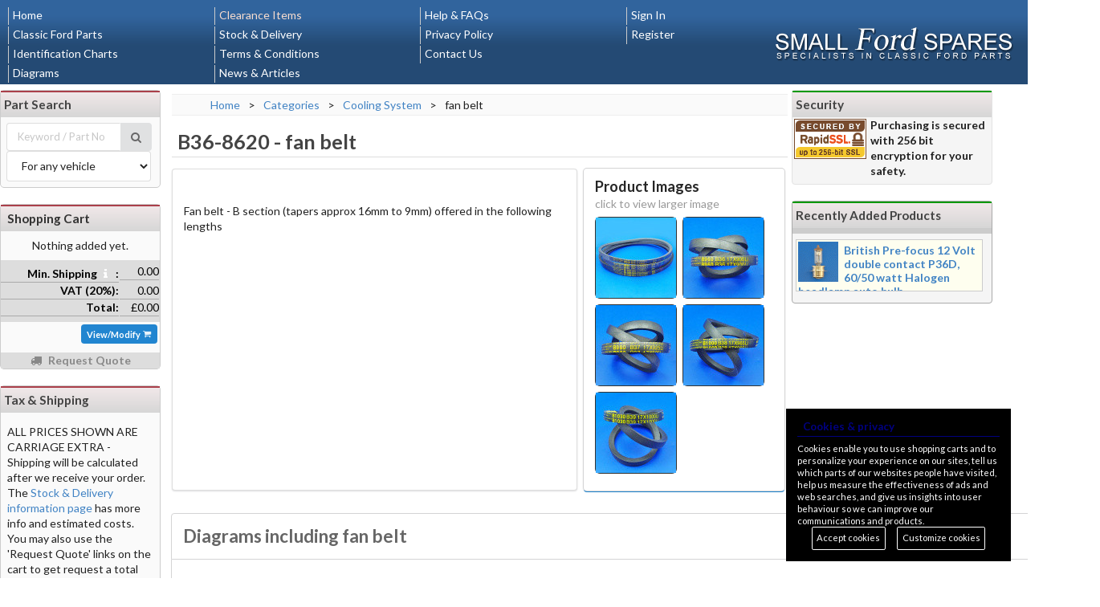

--- FILE ---
content_type: text/html; charset=utf-8
request_url: https://www.smallfordspares.co.uk/products/b36-8620-container-fan-belt
body_size: 11223
content:



<!DOCTYPE html>
<html lang="en"><head>
      <script src="/themes/a/lib/sentry/bundle-tracing.min.js"></script>

  <script>
   Sentry.init({
    dsn: 'https://c033fd6a6a684fdd8db0549cc8b56c12@sentry.io/3278432' ,
    integrations: [new Sentry.BrowserTracing()],
    tracesSampleRate: 0.25,
    environment: 'production',
    release: 'parts-store@10.1.51.28',
    user: { id: '8' },
    ignoreErrors: [],
    denyUrls: [
      /translate\.googleapis\.com/i,
      /translate\.google\.com/i
    ]
  });
  </script>
  <!-- No Google Tag Manager for this site -->



<!-- Google Tag Manager -->
<script>
  window['ga-disable'] = false;

  if (document.cookie.match(/cookieControlPrefs[^;]+analytics/) == null) {
    window['ga-disable'] = true; // User opted out of analytics cookies.
  }

  if (! window['ga-disable']) {
    console.log('Loading tag manager');
        (function(w,d,s,l,i){w[l]=w[l]||[];w[l].push({'gtm.start':
    new Date().getTime(),event:'gtm.js'});var f=d.getElementsByTagName(s)[0],
    j=d.createElement(s),dl=l!='dataLayer'?'&l='+l:'';j.async=true;j.src=
    'https://www.googletagmanager.com/gtm.js?id='+i+dl;f.parentNode.insertBefore(j,f);
    })(window,document,'script','dataLayer','GTM-KLH9KZZ');
      }
</script>
<!-- End Google Tag Manager -->

  
  <!--[if lt IE 10]>
    <script src="/bower_components/console-polyfill/index.js" type="text/javascript"></script>
  <![endif]-->

  
  
  <meta http-equiv="Content-Type" content="text/html; charset=utf-8" />
<meta name="description" content="fan belt - B section (tapers approx 16mm to 9mm) offered in the following lengths" />
<meta name="language" content="en" />
<title>Brief Shipping Info | Small Ford Spares</title>
<link rel="shortcut icon" href="/favicon.ico" type="image/x-icon" />
<!--[if lt IE 9]><script src="https://html5shiv.googlecode.com/svn/trunk/html5.js"></script><![endif]--><link rel="stylesheet" type="text/css" media="all" href="https://fonts.googleapis.com/css?family=Lato:400,700,400italic,700italic&subset=latin" />
<link rel="stylesheet" type="text/css" media="all" href="/cache/css/8461ec166c65e697fc4b1b287b1cb113.css?v=2" />
    <link rel="stylesheet" type="text/css" media="all" href="/assets/css/final.css?v=1761314849">
  
  
  <meta name="google-translate-customization" content="ba44058926948b3f-5eb7d0165697962e-gef7ccf988c39af3b-1a">
  <meta name=viewport                         content="width=device-width, initial-scale=1">

  <!-- Inline styles to prevent content jumping around when stylesheets load used in _menu.php -->
  <style>
    header #site_menu           { height: 85px; }
    header #site_menu .col-sm-3 { float: left; min-width: 25%; }
    header #site_menu li        { font-size: 14px; height: 22px; }
  </style>

  <!-- JSON+LD METADATA -->
<script type="application/ld+json">
    {
    "@context": "http://schema.org/",
    "@type": "Product",
    "sku": "B36-8620",
    "name": "fan belt",
    "description": "fan belt - B section (tapers approx 16mm to 9mm) offered in the following lengths",
    "image": [
        "https://www.smallfordspares.co.uk/m/products/1/9/1491/bgb__8620-set.jpg",
        "https://www.smallfordspares.co.uk/m/products/2/9/1492/bgb__b36-8620.jpg",
        "https://www.smallfordspares.co.uk/m/products/3/9/1493/bgb__b37-8620.jpg",
        "https://www.smallfordspares.co.uk/m/products/4/9/1494/bgb__b38-8620.jpg",
        "https://www.smallfordspares.co.uk/m/products/5/9/1495/bgb__b39-8620.jpg"
    ],
    "offers": {
        "@type": "AggregateOffer",
        "url": "https://www.smallfordspares.co.uk/products/b36-8620-container-fan-belt",
        "priceCurrency": "GBP",
        "priceValidUntil": "2026-02-19",
        "itemCondition": "https://schema.org/NewCondition",
        "offerCount": 4,
        "lowPrice": "19.69",
        "highPrice": "24.90",
        "availability": "https://schema.org/InStock"
    }
}</script>
<!-- / JSON+LD METADATA -->
</head>

<body class="anon page_product_show products_page small_ford_spares old_theme">  <!-- No Google Tag Manager for this site -->



<!-- Google Tag Manager (noscript) -->
<noscript>
    <iframe src="https://www.googletagmanager.com/ns.html?id=GTM-KLH9KZZ" height="0" width="0" style="display:none;visibility:hidden"></iframe>
  </noscript>
<!-- End Google Tag Manager (noscript) -->

  
<div id="dm_page">

  <div class="dm_layout">

    <header class="clearfix dm_area dm_layout_top" id="dm_area_1"><div class="dm_zones clearfix"><div class="dm_zone"><div class="dm_widgets"><div class="dm_widget site_menu"><div class="dm_widget_inner"> 


<a href="#site_menu" class="mmenu mobile_visible_block"><i class="bordered fitted content icon"></i></a>

<nav id="site_menu" class="clearfix row mobile_hidden_block">
  <ul class="first_col col-sm-3">
      <li id="menu-home" class="first dm_parent"><a class="link dm_parent" href="/" title="Small Ford Spares - specialist suppliers of parts for ford vehicles comprising 8hp, 10hp, and 100E variants">Home</a></li>    
        <li id="menu-classic-ford-parts"><a class="link" href="/categories">Classic Ford Parts</a></li>    
        <li id="menu-identification-charts"><a class="link" href="/identification-charts">Identification Charts</a></li>    
        <li id="menu-diagrams"><a class="link" href="/diagrams">Diagrams</a></li>    
    </ul>
  <ul class="extra_cols col-sm-3">
        <li id="menu-clearance-items" class="clearance_link"><a class="link" href="/categories/small-ford-spares-clearance-parts" title="Clearance Parts - Classic Ford Parts">Clearance Items</a></li>    
        <li id="menu-stock-delivery"><a class="link" href="/stock-delivery">Stock & Delivery</a></li>    
        <li id="menu-terms-conditions"><a class="link" href="/terms-conditions">Terms & Conditions</a></li>    
        <li id="menu-news-articles"><a class="link" href="/news-events">News & Articles</a></li>    
    </ul>
  <ul class="extra_cols col-sm-3">
        <li id="menu-help-faqs"><a class="link" href="/faq" title="Help and FAQs">Help & FAQs</a></li>    
        <li id="menu-privacy-policy"><a class="link" href="/privacy-policy">Privacy Policy</a></li>    
        <li id="menu-contact-us"><a class="link" href="/contact-us">Contact Us</a></li>    
        <li id="menu-account-details" class="hidden logged_in"><a class="link" href="/customer">Account Details</a></li>    
    </ul>
  <ul class="extra_cols col-sm-3">
        <li id="menu-log-out" class="hidden logged_in"><a class="link" href="/+/dmUser/signout">Log Out</a></li>    
        <li id="menu-sign-in" class="hidden logged_out"><a class="link" href="/security/login" title="Signin">Sign In</a></li>    
        <li id="menu-register" class="last hidden logged_out"><a class="link" href="/security/signin">Register</a></li>    
      </ul>

    <div class="google_translate col-sm-3">
    <div id="google_translate_element"></div>
    <script type="text/javascript">
      function googleTranslateElementInit() {
        new google.translate.TranslateElement({
          pageLanguage: 'en',
          layout:       google.translate.TranslateElement.InlineLayout.SIMPLE,
          gaTrack:      true,
          gaId:         'UA-8957269-3'
        }, 'google_translate_element');
      }
    </script><script type="text/javascript" src="//translate.google.com/translate_a/element.js?cb=googleTranslateElementInit" async></script>
  </div>
  </nav>

<nav id="mobile_toolbox" role="toolbar" class="mobile_toolbox mobile_visible_block">
  <div class="mini ui buttons" role="group">
    <a href="#search_box"       class="ui compact button"><i class="fitted search icon xxs-hidden" title="Search for products"></i> Search</a>
    <a href="#cart_pane"        class="ui compact button cart_button" id="mobile_cart_toggle"><i class="fitted cart icon" title="Your Shopping Cart"></i></a>
    <a href="#shipping_info"    class="ui compact button"><i class="fitted plane icon xxs-hidden" title="View Shipping Info / Exclude VAT"></i> Tax/Shipping</a>
    <a href="#currency_chooser" class="ui compact button"><i class="fitted euro icon xxs-hidden" title="Change display currency"></i> Currency</a>
  </div>
</nav>

</div></div></div></div></div></header>
    <div class="dm_layout_center clearfix">

      <div class="dm_layout_center_center">
        <div id="dm_content"><section class="dm_area dm_page_content" id="dm_area_27"><div class="dm_zones clearfix"><div class="dm_zone"><div class="dm_widgets"><div class="dm_widget navigation_bread_crumb"><div class="dm_widget_inner"><ol itemscope itemtype="http://data-vocabulary.org/Breadcrumb"><li><a class="link dm_parent" href="/" itemprop="url" title="Small Ford Spares - specialist suppliers of parts for ford vehicles comprising 8hp, 10hp, and 100E variants"><span itemprop="title">Home</span></a></li><li class="bread_crumb_separator">></li><li><a class="link" href="/categories" itemprop="url" title="Classic Ford Parts"><span itemprop="title">Categories</span></a></li><li class="bread_crumb_separator">></li><li><a class="link" href="/categories/small-ford-spares-cooling-system" itemprop="url" title="Cooling System - Classic Ford Parts"><span itemprop="title">Cooling System</span></a></li><li class="bread_crumb_separator">></li><li><span class="link dm_current">fan belt</span></li></ol></div></div></div></div><div class="dm_zone"><div class="dm_widgets"><div class="dm_widget main_messages"><div class="dm_widget_inner">
  <div id="flash_messages">
  	  </div>
  
  
</div></div><div class="dm_widget product_show"><div class="dm_widget_inner">
<div class="arcticle clearfix" id="product_show" data-product-id="1491">

	<div>
		<h1 class="ui dividing header">
			<span>B36-8620</span> -
			<span>fan belt</span>
		</h1>
	</div>


	<div class="page">
		<div class="ui stackable grid container product_information">
			
			<!-- Product information -->
			<div class="ui segment product_details twelve wide column">
								<p><!DOCTYPE html PUBLIC "-//W3C//DTD HTML 4.0 Transitional//EN" "http://www.w3.org/TR/REC-html40/loose.dtd">
<html><body><p>Fan belt - B section (tapers approx 16mm to 9mm) offered in the following lengths</p></body></html>
</p>
        
				
							</div>

			<!-- Product Gallery -->
			<div class="four wide column">
				
<div class="gallery ui blue card">
  <div class="content">
    <div class="header">Product Images</div>
    <div class="meta">click to view larger image</div>
    <div class="description">
      <ul>
                
        <li><a class="link" href="https://www.smallfordspares.co.uk/m/products/1/9/1491/bgb__8620-set.jpg" srcset="/m/products/1/9/1491/bgb__8620-set__1400001__.jpg 320w, /m/products/1/9/1491/bgb__8620-set__1E00001__.jpg 480w, /m/products/1/9/1491/bgb__8620-set__3000001__.jpg 768w"><img alt="fan belt" height="100" src="/m/products/1/9/1491/.thumbs/bgb__8620-set_ba1872.jpg" width="100" /></a></li>
                
        <li><a class="link" href="https://www.smallfordspares.co.uk/m/products/2/9/1492/bgb__b36-8620.jpg" srcset="/m/products/2/9/1492/bgb__b36-8620__1400001__.jpg 320w, /m/products/2/9/1492/bgb__b36-8620__1E00001__.jpg 480w, /m/products/2/9/1492/bgb__b36-8620__3000001__.jpg 768w" title="B36-8620 - 36 inch long fan belt"><img alt="fan belt" height="100" src="/m/products/2/9/1492/.thumbs/bgb__b36-8620_ba1872.jpg" width="100" /></a></li>
                
        <li><a class="link" href="https://www.smallfordspares.co.uk/m/products/3/9/1493/bgb__b37-8620.jpg" srcset="/m/products/3/9/1493/bgb__b37-8620__1400001__.jpg 320w, /m/products/3/9/1493/bgb__b37-8620__1E00001__.jpg 480w, /m/products/3/9/1493/bgb__b37-8620__3000001__.jpg 768w" title="B37-8620 - 37 inch long fan belt - 980mm"><img alt="fan belt" height="100" src="/m/products/3/9/1493/.thumbs/bgb__b37-8620_ba1872.jpg" width="100" /></a></li>
                
        <li><a class="link" href="https://www.smallfordspares.co.uk/m/products/4/9/1494/bgb__b38-8620.jpg" srcset="/m/products/4/9/1494/bgb__b38-8620__1400001__.jpg 320w, /m/products/4/9/1494/bgb__b38-8620__1E00001__.jpg 480w, /m/products/4/9/1494/bgb__b38-8620__3000001__.jpg 768w" title="B38-8620 - 38 inch long fan belt 1000mm"><img alt="fan belt" height="100" src="/m/products/4/9/1494/.thumbs/bgb__b38-8620_ba1872.jpg" width="100" /></a></li>
                
        <li><a class="link" href="https://www.smallfordspares.co.uk/m/products/5/9/1495/bgb__b39-8620.jpg" srcset="/m/products/5/9/1495/bgb__b39-8620__1400001__.jpg 320w, /m/products/5/9/1495/bgb__b39-8620__1E00001__.jpg 480w, /m/products/5/9/1495/bgb__b39-8620__3000001__.jpg 768w" title="B39-8620 - 39 inch long fan belt - 1030mm"><img alt="fan belt" height="100" src="/m/products/5/9/1495/.thumbs/bgb__b39-8620_ba1872.jpg" width="100" /></a></li>
              </ul>

      <noscript>
      <ul class="with_noscript">
                        <li><img alt="fan belt" class="meta" height="500" src="/m/products/1/9/1491/bgb__8620-set.jpg" width="500" /></li>
                        <li><img alt="fan belt" class="meta" height="500" src="/m/products/2/9/1492/bgb__b36-8620.jpg" width="500" /></li>
                        <li><img alt="fan belt" class="meta" height="500" src="/m/products/3/9/1493/bgb__b37-8620.jpg" width="500" /></li>
                        <li><img alt="fan belt" class="meta" height="500" src="/m/products/4/9/1494/bgb__b38-8620.jpg" width="500" /></li>
                        <li><img alt="fan belt" class="meta" height="500" src="/m/products/5/9/1495/bgb__b39-8620.jpg" width="500" /></li>
              </ul>
      </noscript>
    </div>
  </div>
</div>

			</div>


			<!-- SPECS & INSTRUCTIONS -->
			

			<!-- New Style help and instructions -->
			


			<!-- DIAGRAMS -->
						<h2 class="ui header attached top sixteen wide column">Diagrams including fan belt</h2>
			<div class="ui attached segment sixteen wide column" id="diagrams">
        <div class="ui list">
                    <div class="item">
            <i class="folder icon"></i>
            <div class="content">
              <div class="header">
                <a href="https://www.smallfordspares.co.uk/plates/11-engine-exterior-8-10hp" class="item"> engine exterior 8 & 10hp</a>
              </div>
            </div>
          </div>
			            </div>
			</div>
			

			

			<!-- ++++++++++++++++++++ -->
			<!--          FAQs        -->
			<!-- ++++++++++++++++++++ -->


		</div><!-- ui container product_information -->

	<div class="footer">

		<!-- ++++++++++++++++ -->
		<!-- EXCHANGE WARNING -->
		<!-- ++++++++++++++++ -->
						<form id="order" method="post" action="https://www.smallfordspares.co.uk/products/b36-8620-container-fan-belt">

		<!-- ++++++++ -->
		<!-- ORDERING -->
		<!-- ++++++++ -->
    		<fieldset id="buy" >

			<legend>Ordering</legend>

						<input class="product_id" type="hidden" name="order[line_0][product_id]" value="1492" id="order_line_0_product_id" /><input class="parent_id" type="hidden" name="order[line_0][parent_id]" id="order_line_0_parent_id" /><input class="product_sku" type="hidden" name="order[line_0][product_sku]" value="B36-8620" id="order_line_0_product_sku" /><input type="hidden" name="order[line_0][product_stock_unit]" value="each" id="order_line_0_product_stock_unit" /><input class="product_version" type="hidden" name="order[line_0][product_version]" value="24" id="order_line_0_product_version" /><input class="stock_multiple" type="hidden" name="order[line_0][stock_multiple]" value="1" id="order_line_0_stock_multiple" /><input class="quantity_reserved" type="hidden" name="order[line_0][quantity_reserved]" id="order_line_0_quantity_reserved" /><input class="pre_discount_price" type="hidden" name="order[line_0][pre_discount_price]" value="19.69" id="order_line_0_pre_discount_price" /><input data-varies="1" data-verify="numbl" type="hidden" name="order[line_0][unit_price]" id="order_line_0_unit_price" /><input type="hidden" name="order[line_0][vat]" value="1" id="order_line_0_vat" /><input class="original_product_stock_unit" type="hidden" name="order[line_0][original_product_stock_unit]" value="each" id="order_line_0_original_product_stock_unit" /><input class="component_multiple" type="hidden" name="order[line_0][component_multiple]" value="" id="order_line_0_component_multiple" /><input class="product_id" type="hidden" name="order[line_1][product_id]" value="1493" id="order_line_1_product_id" /><input class="parent_id" type="hidden" name="order[line_1][parent_id]" id="order_line_1_parent_id" /><input class="product_sku" type="hidden" name="order[line_1][product_sku]" value="B37-8620" id="order_line_1_product_sku" /><input type="hidden" name="order[line_1][product_stock_unit]" value="each" id="order_line_1_product_stock_unit" /><input class="product_version" type="hidden" name="order[line_1][product_version]" value="31" id="order_line_1_product_version" /><input class="stock_multiple" type="hidden" name="order[line_1][stock_multiple]" value="1" id="order_line_1_stock_multiple" /><input class="quantity_reserved" type="hidden" name="order[line_1][quantity_reserved]" id="order_line_1_quantity_reserved" /><input class="pre_discount_price" type="hidden" name="order[line_1][pre_discount_price]" value="23.18" id="order_line_1_pre_discount_price" /><input data-varies="1" data-verify="numbl" type="hidden" name="order[line_1][unit_price]" id="order_line_1_unit_price" /><input type="hidden" name="order[line_1][vat]" value="1" id="order_line_1_vat" /><input class="original_product_stock_unit" type="hidden" name="order[line_1][original_product_stock_unit]" value="each" id="order_line_1_original_product_stock_unit" /><input class="component_multiple" type="hidden" name="order[line_1][component_multiple]" value="" id="order_line_1_component_multiple" /><input class="product_id" type="hidden" name="order[line_2][product_id]" value="1494" id="order_line_2_product_id" /><input class="parent_id" type="hidden" name="order[line_2][parent_id]" id="order_line_2_parent_id" /><input class="product_sku" type="hidden" name="order[line_2][product_sku]" value="B38-8620" id="order_line_2_product_sku" /><input type="hidden" name="order[line_2][product_stock_unit]" value="each" id="order_line_2_product_stock_unit" /><input class="product_version" type="hidden" name="order[line_2][product_version]" value="30" id="order_line_2_product_version" /><input class="stock_multiple" type="hidden" name="order[line_2][stock_multiple]" value="1" id="order_line_2_stock_multiple" /><input class="quantity_reserved" type="hidden" name="order[line_2][quantity_reserved]" id="order_line_2_quantity_reserved" /><input class="pre_discount_price" type="hidden" name="order[line_2][pre_discount_price]" value="23.38" id="order_line_2_pre_discount_price" /><input data-varies="1" data-verify="numbl" type="hidden" name="order[line_2][unit_price]" id="order_line_2_unit_price" /><input type="hidden" name="order[line_2][vat]" value="1" id="order_line_2_vat" /><input class="original_product_stock_unit" type="hidden" name="order[line_2][original_product_stock_unit]" value="each" id="order_line_2_original_product_stock_unit" /><input class="component_multiple" type="hidden" name="order[line_2][component_multiple]" value="" id="order_line_2_component_multiple" /><input class="product_id" type="hidden" name="order[line_3][product_id]" value="1495" id="order_line_3_product_id" /><input class="parent_id" type="hidden" name="order[line_3][parent_id]" id="order_line_3_parent_id" /><input class="product_sku" type="hidden" name="order[line_3][product_sku]" value="B39-8620" id="order_line_3_product_sku" /><input type="hidden" name="order[line_3][product_stock_unit]" value="each" id="order_line_3_product_stock_unit" /><input class="product_version" type="hidden" name="order[line_3][product_version]" value="28" id="order_line_3_product_version" /><input class="stock_multiple" type="hidden" name="order[line_3][stock_multiple]" value="1" id="order_line_3_stock_multiple" /><input class="quantity_reserved" type="hidden" name="order[line_3][quantity_reserved]" id="order_line_3_quantity_reserved" /><input class="pre_discount_price" type="hidden" name="order[line_3][pre_discount_price]" value="24.90" id="order_line_3_pre_discount_price" /><input data-varies="1" data-verify="numbl" type="hidden" name="order[line_3][unit_price]" id="order_line_3_unit_price" /><input type="hidden" name="order[line_3][vat]" value="1" id="order_line_3_vat" /><input class="original_product_stock_unit" type="hidden" name="order[line_3][original_product_stock_unit]" value="each" id="order_line_3_original_product_stock_unit" /><input class="component_multiple" type="hidden" name="order[line_3][component_multiple]" value="" id="order_line_3_component_multiple" />
			<ul>
				<div class=inline_help>
					To order: enter quantity 					for the product variation/s you want &amp; click the 'Add' button at the bottom right.
									</div>

																
								<li id="line_0" class="clearfix variant_row with_image">
											<div class="variant_thumb">
							<a class="link view_full" href="https://www.smallfordspares.co.uk/m/products/2/9/1492/bgb__b36-8620.jpg"><img alt="36 inch long fan belt" class="meta" height="70" src="/m/products/2/9/1492/.thumbs/bgb__b36-8620_590f1b.jpg" width="70" /></a>						</div>

						<h4>B36-8620 - 36 inch long fan belt</h4>
												<div class=variant_description><p>900mm</p></div>
						            											
          <!-- ++++++++ -->
          <!-- RELATED  -->
          <!-- ++++++++ -->
					
          

					<!-- ++++++++++ -->
					<!-- DISCOUNTS  -->
					<!-- ++++++++++ -->
					
					<input type="hidden" name="vat_rate[line_0]" class="vat_rate" value="20" />

					<label for="quantity">Quantity </label>
                          <input step="any" size="3" class="quantity" type="number" name="order[line_0][quantity]" value="" id="order_line_0_quantity" /> @
            					<span class="display_price" content="19.69">£19.69</span>
					/ <span class="display_unit">each</span>
					<span class="exc_vat"></span>
					<input type="hidden" class="line_total" data-add-core="0" name="line_total_line_0" />

					<div class="line_total_wrapper">Subtotal: <span class="display_line_total"></span></div>
					<div class="availability_message" data-product-id="1492"></div>


					
									</li>
												
								<li id="line_1" class="clearfix variant_row with_image">
											<div class="variant_thumb">
							<a class="link view_full" href="https://www.smallfordspares.co.uk/m/products/3/9/1493/bgb__b37-8620.jpg"><img alt="37 inch long fan belt - 980mm" class="meta" height="70" src="/m/products/3/9/1493/.thumbs/bgb__b37-8620_590f1b.jpg" width="70" /></a>						</div>

						<h4>B37-8620 - 37 inch long fan belt - 980mm</h4>
						            											
          <!-- ++++++++ -->
          <!-- RELATED  -->
          <!-- ++++++++ -->
					
          

					<!-- ++++++++++ -->
					<!-- DISCOUNTS  -->
					<!-- ++++++++++ -->
					
					<input type="hidden" name="vat_rate[line_1]" class="vat_rate" value="20" />

					<label for="quantity">Quantity </label>
                          <input step="any" size="3" class="quantity" type="number" name="order[line_1][quantity]" value="" id="order_line_1_quantity" /> @
            					<span class="display_price" content="23.18">£23.18</span>
					/ <span class="display_unit">each</span>
					<span class="exc_vat"></span>
					<input type="hidden" class="line_total" data-add-core="0" name="line_total_line_1" />

					<div class="line_total_wrapper">Subtotal: <span class="display_line_total"></span></div>
					<div class="availability_message" data-product-id="1493"></div>


					
									</li>
												
								<li id="line_2" class="clearfix variant_row with_image">
											<div class="variant_thumb">
							<a class="link view_full" href="https://www.smallfordspares.co.uk/m/products/4/9/1494/bgb__b38-8620.jpg"><img alt="38 inch long fan belt 1000mm" class="meta" height="70" src="/m/products/4/9/1494/.thumbs/bgb__b38-8620_590f1b.jpg" width="70" /></a>						</div>

						<h4>B38-8620 - 38 inch long fan belt 1000mm</h4>
						            											
          <!-- ++++++++ -->
          <!-- RELATED  -->
          <!-- ++++++++ -->
					
          

					<!-- ++++++++++ -->
					<!-- DISCOUNTS  -->
					<!-- ++++++++++ -->
					
					<input type="hidden" name="vat_rate[line_2]" class="vat_rate" value="20" />

					<label for="quantity">Quantity </label>
                          <input step="any" size="3" class="quantity" type="number" name="order[line_2][quantity]" value="" id="order_line_2_quantity" /> @
            					<span class="display_price" content="23.38">£23.38</span>
					/ <span class="display_unit">each</span>
					<span class="exc_vat"></span>
					<input type="hidden" class="line_total" data-add-core="0" name="line_total_line_2" />

					<div class="line_total_wrapper">Subtotal: <span class="display_line_total"></span></div>
					<div class="availability_message" data-product-id="1494"></div>


					
									</li>
												
								<li id="line_3" class="clearfix variant_row with_image">
											<div class="variant_thumb">
							<a class="link view_full" href="https://www.smallfordspares.co.uk/m/products/5/9/1495/bgb__b39-8620.jpg"><img alt="39 inch long fan belt - 1030mm" class="meta" height="70" src="/m/products/5/9/1495/.thumbs/bgb__b39-8620_590f1b.jpg" width="70" /></a>						</div>

						<h4>B39-8620 - 39 inch long fan belt - 1030mm</h4>
						            											
          <!-- ++++++++ -->
          <!-- RELATED  -->
          <!-- ++++++++ -->
					
          

					<!-- ++++++++++ -->
					<!-- DISCOUNTS  -->
					<!-- ++++++++++ -->
					
					<input type="hidden" name="vat_rate[line_3]" class="vat_rate" value="20" />

					<label for="quantity">Quantity </label>
                          <input step="any" size="3" class="quantity" type="number" name="order[line_3][quantity]" value="" id="order_line_3_quantity" /> @
            					<span class="display_price" content="24.90">£24.90</span>
					/ <span class="display_unit">each</span>
					<span class="exc_vat"></span>
					<input type="hidden" class="line_total" data-add-core="0" name="line_total_line_3" />

					<div class="line_total_wrapper">Subtotal: <span class="display_line_total"></span></div>
					<div class="availability_message" data-product-id="1495"></div>


					
									</li>
							</ul>


			<div class="product_total">
				<b>Total:</b> <span class="page_total">£</span>
				&nbsp;

				<button type="submit" class="ui tiny compact right labeled icon button green add_to_cart">Add <i class="cart icon"></i></button>
			</div>

		</fieldset><!-- end of ordering -->
    
		
		<div class="vat_info info fright">Prices shown <span class="vat_0 hidden">include applicable</span><span class="vat_1 hidden">exclude</span> VAT @ 20%</div>
		</form>			</div>

		<!-- ++++++++ -->
		<!-- VEHICLES -->
		<!-- ++++++++ -->
				<div class="section" id="vehicle_list">
			<h2>Applies to Vehicles</h2>

			<ul class="elements thumbed clearfix">
								<li><a class="link" href="/vehicles/ford-model-19-y-1932-to-1937" title="Ford  Model 19, Y (1932 to 1937)"><img alt="" height="35" src="/m/vehicles/.thumbs/mod-populary_88b02f.gif" width="64" /> Ford - Model 19, Y (1932 to 1937)</a></li>

								<li><a class="link" href="/vehicles/ford-model-20-c-cx-1934-to-1937" title="Ford  Model 20, C &amp; CX (1934 to 1937)"><img alt="" height="35" src="/m/vehicles/.thumbs/mod-deluxe_9bcc58.gif" width="64" /> Ford - Model 20, C & CX (1934 to 1937)</a></li>

								<li><a class="link" href="/vehicles/ford-eight-model-7y-1937-to-1939" title="Ford  Eight, Model 7Y (1937 to 1939)"><img alt="" height="35" src="/m/vehicles/.thumbs/mod-eight_94c3d9.gif" width="64" /> Ford - Eight, Model 7Y (1937 to 1939)</a></li>

								<li><a class="link" href="/vehicles/ford-ten-model-7w-1937-to-1939" title="Ford  Ten, Model 7W (1937 to 1939)"><img alt="" height="35" src="/m/vehicles/.thumbs/mod-ten_4f566c.gif" width="64" /> Ford - Ten, Model 7W (1937 to 1939)</a></li>

								<li><a class="link" href="/vehicles/ford-anglia-model-e04a-1939-to-1948" title="Ford  Anglia, Model E04A (1939 to 1948)"><img alt="" height="35" src="/m/vehicles/.thumbs/mod-angliae04_059163.gif" width="64" /> Ford - Anglia, Model E04A (1939 to 1948)</a></li>

								<li><a class="link" href="/vehicles/ford-prefect-model-e93a-1939-to-1948" title="Ford  Prefect, Model E93A (1939 to 1948)"><img alt="" height="35" src="/m/vehicles/.thumbs/mod-prefecte93_b6fc85.gif" width="64" /> Ford - Prefect, Model E93A (1939 to 1948)</a></li>

								<li><a class="link" href="/vehicles/ford-anglia-model-e494a-1949-to-1953" title="Ford  Anglia, Model E494A (1949 to 1953)"><img alt="" height="35" src="/m/vehicles/.thumbs/mod-angliae49_39c3a0.gif" width="64" /> Ford - Anglia, Model E494A (1949 to 1953)</a></li>

								<li><a class="link" href="/vehicles/ford-prefect-model-e493a-1949-to-1953" title="Ford  Prefect, Model E493A (1949 to 1953)"><img alt="" height="35" src="/m/vehicles/.thumbs/mod-prefecte493_27cec8.gif" width="64" /> Ford - Prefect, Model E493A (1949 to 1953)</a></li>

								<li><a class="link" href="/vehicles/ford-popular-model-103e-104e-1953-to-1959" title="Ford  Popular, Model 103E/104E (1953 to 1959)"><img alt="" height="35" src="/m/vehicles/.thumbs/mod-popular103_662874.gif" width="64" /> Ford - Popular, Model 103E/104E (1953 to 1959)</a></li>

								<li><a class="link" href="/vehicles/ford-5-cwt-van-model-e04c-1940-to-1948" title="Ford  5 cwt. Van, Model E04C (1940 to 1948)"><img alt="" height="35" src="/m/vehicles/.thumbs/mod-5van_b40192.gif" width="61" /> Ford - 5 cwt. Van, Model E04C (1940 to 1948)</a></li>

								<li><a class="link" href="/vehicles/ford-5-cwt-van-model-e494c-1949-to-1954" title="Ford  5 cwt. Van, Model E494C (1949 to 1954)"><img alt="" height="35" src="/m/vehicles/.thumbs/mod-5van_1_bc5fcb.gif" width="61" /> Ford - 5 cwt. Van, Model E494C (1949 to 1954)</a></li>

								<li><a class="link" href="/vehicles/ford-10-cwt-van-model-e83w-1938-to-1957" title="Ford  10 cwt. Van, Model E83W (1938 to 1957)"><img alt="" height="35" src="/m/vehicles/.thumbs/mod-10van_e4138a.gif" width="61" /> Ford - 10 cwt. Van, Model E83W (1938 to 1957)</a></li>

								<li><a class="link" href="/vehicles/ford-estate-car-model-e83w-1949-to-1957" title="Ford  Estate Car, Model E83W (1949 to 1957)"><img alt="" height="35" src="/m/vehicles/.thumbs/mod-estate_5e0d30.gif" width="61" /> Ford - Estate Car, Model E83W (1949 to 1957)</a></li>

								<li><a class="link" href="/vehicles/ford-pickup-model-e83w-1950-to-1957" title="Ford  Pickup, Model E83W (1950 to 1957)"><img alt="" height="35" src="/m/vehicles/.thumbs/mod-pickup_d93d6f.gif" width="61" /> Ford - Pick-up, Model E83W (1950 to 1957)</a></li>

							</ul>
		</div>
		
	</div>
</div>


</div></div></div></div></div></section></div>      </div>

      <aside class="dm_area dm_layout_left" id="dm_area_2"><div class="dm_zones clearfix"><div class="dm_zone titled_box"><div class="dm_widgets"><div class="dm_widget search_form"><div class="dm_widget_inner search_widget">
<div id="search_box" class="mobile_toolbox_widget" title="Search Parts">
  <h3>Part Search</h3>
  
  <div class="site_search clearfix">
    <form id="search_form" method="get" action="/search">    <div class="ui small action input">
      <input type="search" name="query" class="query" placeholder="Keyword / Part No" id="query" />      <button class="ui icon button"><i class="search icon"></i></button>
    </div>
    
        <div class="ui form">
      <select name="vehicle" class="vehicle" id="vehicle">
<option value="" selected="selected">For any vehicle</option>
<option value="model-19-y-1932">1932 to 1937 - Ford Model 19, Y</option>
<option value="model-20-c-cx-1934">1934 to 1937 - Ford Model 20, C &amp; CX</option>
<option value="eight-model-7y-1937">1937 to 1939 - Ford Eight, Model 7Y</option>
<option value="ten-model-7w-1937">1937 to 1939 - Ford Ten, Model 7W</option>
<option value="10-cwt-van-model-e83w-1938">1938 to 1957 - Ford 10 cwt. Van, Model E83W</option>
<option value="anglia-model-e04a-1939">1939 to 1948 - Ford Anglia, Model E04A</option>
<option value="prefect-model-e93a-1939">1939 to 1948 - Ford Prefect, Model E93A</option>
<option value="5-cwt-van-model-e04c-1940">1940 to 1948 - Ford 5 cwt. Van, Model E04C</option>
<option value="anglia-model-e494a-1949">1949 to 1953 - Ford Anglia, Model E494A</option>
<option value="prefect-model-e493a-1949">1949 to 1953 - Ford Prefect, Model E493A</option>
<option value="5-cwt-van-model-e494c-1949">1949 to 1954 - Ford 5 cwt. Van, Model E494C</option>
<option value="estate-car-model-e83w-1949">1949 to 1957 - Ford Estate Car, Model E83W</option>
<option value="pick-up-model-e83w-1950">1950 to 1957 - Ford Pick-up, Model E83W</option>
<option value="popular-model-103e-104e-1953">1953 to 1959 - Ford Popular, Model 103E/104E</option>
<option value="100e-anglia-popular-1953">1953 to 1962 - Ford 100E Anglia &amp; Popular</option>
<option value="100e-prefect-1953">1953 to 1962 - Ford 100E Prefect</option>
<option value="300e-5cwt-7cwt-van-1954">1954 to 1961 - Ford 300E 5cwt &amp; 7cwt Van</option>
<option value="100e-escort-squire-1955">1955 to 1961 - Ford 100E Escort &amp; Squire</option>
<option value="prefect-model-107e-108e-1959">1959 to 1961 - Ford Prefect, Model 107E/108E</option>
<option value="anglia-saloon-105e-106e-1959">1959 to 1967 - Ford Anglia saloon 105E/106E</option>
<option value="anglia-estate-105e-1961">1961 to 1967 - Ford Anglia estate 105E</option>
<option value="anglia-van-307e-1961">1961 to 1967 - Ford Anglia van 307E</option>
</select>    </div>
        </form>
  </div>
</div>
  
</div></div></div></div><div class="dm_zone titled_box"><div class="dm_widgets"><div class="dm_widget order_inline_cart"><div class="dm_widget_inner"><div title="Shopping Cart" id="cart_pane" class="mobile_toolbox_widget"><div class="mobile_cart_fix">
	<div id="inline_cart" class="section inline_cart_wrapper"></div>
</div></div>

</div></div></div></div><div class="dm_zone titled_box tax_shipping"><div class="dm_widgets"><div class="dm_widget content_title"><div class="dm_widget_inner"><h3 class="">Tax & Shipping</h3></div></div><div class="dm_widget custom_content_show"><div class="dm_widget_inner">

<div class="custom_content_block html">
	<!-- 9 -->
	<p>ALL PRICES SHOWN ARE CARRIAGE EXTRA - Shipping will be calculated after we receive your order. The <a title="Stock and delivery information" href="../../../../../../stock-delivery">Stock &amp; Delivery information page</a> has more info and estimated costs. You may also use the 'Request Quote' links on the cart to get request a total including shipping for the parts selected.</p></div>
</div></div><div class="dm_widget interface_region_switcher"><div class="dm_widget_inner">
<div id="region_switcher">
	<form action="/+/interface/switchRegion" method="post">
		<label for="">Show prices</label>
		<div class="ui small action input">
			<select name="vat_free" id="vat_select">
				<option value="0">Including VAT</option>
				<option value="1">Excluding VAT</option>
			</select>

			<button type="submit" class="ui mini compact button">Change</button>
		</div>
	</form>
	
	<div class="info" style="clear : both; padding : 0.5em;">
		<p>Vat is applicable to all UK orders.</p> 
	</div>
</div>

</div></div></div></div><div class="dm_zone titled_box"><div class="dm_widgets"><div class="dm_widget content_title"><div class="dm_widget_inner"><h3 class="">Choose Currency</h3></div></div><div class="dm_widget interface_currency_chooser"><div class="dm_widget_inner">

<div id="currency_chooser" title="Choose Display Currency" class="mobile_toolbox_widget">
  <div>
  	<form action="/+/interface/switchCurrency" method="post">
  		<label for="">Display prices in</label>
      <div class="ui small action input">
  		  <select name="currency_select" id="currency_select">
<option value="" selected="selected">British Pounds £</option>
<option value="1">Euro €</option>
<option value="2">Australian Dollar $</option>
<option value="3">Canadian Dollar $</option>
<option value="4">New Zealand Dollar $</option>
<option value="6">Danish Krone kr</option>
<option value="7">Japanese Yen ￥</option>
<option value="8">Norwegian Krone kr</option>
<option value="9">South African Rand R</option>
<option value="10">Swedish Krona kr</option>
<option value="11">Swiss Franc CHF</option>
<option value="12">US Dollar $</option>
<option value="13">United Arab Emirates Dirham د.إ.‏</option>
<option value="14">Afghan Afghani ؋</option>
<option value="15">Albanian Lek Lek</option>
<option value="16">Armenian Dram դր.</option>
<option value="17">Argentine Peso $</option>
<option value="18">Azerbaijani Manat ман.</option>
<option value="19">Bosnia-Herzegovina Convertible Mark KM</option>
<option value="20">Bangladeshi Taka ৳</option>
<option value="21">Bulgarian Lev лв.</option>
<option value="22">Bahraini Dinar د.ب.‏</option>
<option value="23">Burundian Franc FBu</option>
<option value="24">Brunei Dollar $</option>
<option value="25">Bolivian Boliviano Bs</option>
<option value="26">Brazilian Real R$</option>
<option value="27">Botswanan Pula P</option>
<option value="28">Belarusian Ruble руб.</option>
<option value="29">Belize Dollar $</option>
<option value="30">Congolese Franc FrCD</option>
<option value="31">Chilean Peso $</option>
<option value="32">Chinese Yuan CN¥</option>
<option value="33">Colombian Peso $</option>
<option value="34">Costa Rican Colón ₡</option>
<option value="35">Cape Verdean Escudo CV$</option>
<option value="36">Czech Republic Koruna Kč</option>
<option value="37">Djiboutian Franc Fdj</option>
<option value="38">Dominican Peso RD$</option>
<option value="39">Algerian Dinar د.ج.‏</option>
<option value="40">Estonian Kroon kr</option>
<option value="41">Egyptian Pound ج.م.‏</option>
<option value="42">Eritrean Nakfa Nfk</option>
<option value="43">Ethiopian Birr Br</option>
<option value="44">British Pound Sterling £</option>
<option value="45">Georgian Lari GEL</option>
<option value="46">Ghanaian Cedi GH₵</option>
<option value="47">Guinean Franc FG</option>
<option value="48">Guatemalan Quetzal Q</option>
<option value="49">Hong Kong Dollar $</option>
<option value="50">Honduran Lempira L</option>
<option value="51">Croatian Kuna kn</option>
<option value="52">Hungarian Forint Ft</option>
<option value="53">Indonesian Rupiah Rp</option>
<option value="54">Israeli New Sheqel ₪</option>
<option value="55">Indian Rupee টকা</option>
<option value="56">Iraqi Dinar د.ع.‏</option>
<option value="57">Iranian Rial ﷼</option>
<option value="58">Icelandic Króna kr</option>
<option value="59">Jamaican Dollar $</option>
<option value="60">Jordanian Dinar د.أ.‏</option>
<option value="61">Kenyan Shilling Ksh</option>
<option value="62">Cambodian Riel ៛</option>
<option value="63">Comorian Franc FC</option>
<option value="64">South Korean Won ₩</option>
<option value="65">Kuwaiti Dinar د.ك.‏</option>
<option value="66">Kazakhstani Tenge тңг.</option>
<option value="67">Lebanese Pound ل.ل.‏</option>
<option value="68">Sri Lankan Rupee SL Re</option>
<option value="69">Lithuanian Litas Lt</option>
<option value="70">Latvian Lats Ls</option>
<option value="71">Libyan Dinar د.ل.‏</option>
<option value="72">Moroccan Dirham د.م.‏</option>
<option value="73">Moldovan Leu MDL</option>
<option value="74">Malagasy Ariary MGA</option>
<option value="75">Macedonian Denar MKD</option>
<option value="76">Myanma Kyat K</option>
<option value="77">Macanese Pataca MOP$</option>
<option value="78">Mauritian Rupee MURs</option>
<option value="79">Mexican Peso $</option>
<option value="80">Malaysian Ringgit RM</option>
<option value="81">Mozambican Metical MTn</option>
<option value="82">Namibian Dollar N$</option>
<option value="83">Nigerian Naira ₦</option>
<option value="84">Nicaraguan Córdoba C$</option>
<option value="85">Nepalese Rupee नेरू</option>
<option value="86">Omani Rial ر.ع.‏</option>
<option value="87">Panamanian Balboa B/.</option>
<option value="88">Peruvian Nuevo Sol S/.</option>
<option value="89">Philippine Peso ₱</option>
<option value="90">Pakistani Rupee ₨</option>
<option value="91">Polish Zloty zł</option>
<option value="92">Paraguayan Guarani ₲</option>
<option value="93">Qatari Rial ر.ق.‏</option>
<option value="94">Romanian Leu RON</option>
<option value="95">Serbian Dinar дин.</option>
<option value="96">Russian Ruble ₽.</option>
<option value="97">Rwandan Franc FR</option>
<option value="98">Saudi Riyal ر.س.‏</option>
<option value="99">Sudanese Pound SDG</option>
<option value="100">Singapore Dollar $</option>
<option value="101">Somali Shilling Ssh</option>
<option value="102">Syrian Pound ل.س.‏</option>
<option value="103">Thai Baht ฿</option>
<option value="104">Tunisian Dinar د.ت.‏</option>
<option value="105">Tongan Paʻanga T$</option>
<option value="106">Turkish Lira TL</option>
<option value="107">Trinidad and Tobago Dollar $</option>
<option value="108">New Taiwan Dollar NT$</option>
<option value="109">Tanzanian Shilling TSh</option>
<option value="110">Ukrainian Hryvnia ₴</option>
<option value="111">Ugandan Shilling USh</option>
<option value="112">Uruguayan Peso $</option>
<option value="113">Uzbekistan Som UZS</option>
<option value="114">Venezuelan Bolívar Bs.F.</option>
<option value="115">Vietnamese Dong ₫</option>
<option value="116">CFA Franc BEAC FCFA</option>
<option value="117">CFA Franc BCEAO CFA</option>
<option value="118">Yemeni Rial ر.ي.‏</option>
<option value="119">Zambian Kwacha ZK</option>
<option value="120">Zimbabwean Dollar ZWL$</option>
</select>  		  <button type="submit" class="ui mini compact button">Change</button>
      </div>
  	</form>
  	<div class="info" style="clear : both; padding : 0.5em;">
  		<p>Prices in currencies other than GBP are for guidance only.  The actual rate will be that used by the credit card company at the time of billing.</p> 
  	</div>
  </div>
</div>
</div></div></div></div><div class="dm_zone"><div class="dm_widgets"></div></div></div></aside>
      <aside class="dm_area dm_layout_right" id="dm_area_4"><div class="dm_zones clearfix"></div></aside>
    </div>

    <footer class="clearfix dm_area dm_layout_bottom" id="dm_area_5"><div class="dm_zones clearfix"><div class="dm_zone"><div class="dm_widgets"><div class="dm_widget interface_translation_links"><div class="dm_widget_inner"></div></div><div class="dm_widget site_footer"><div class="dm_widget_inner">

<div style="float : right;" markdown="1" class="clearfix">
  <div style="background-color: #eee; display: inline-block;margin-right:0.25em;"><img alt="" height="50" src="/themeVintage/images/footer-mastercard.png" width="81" /></div>
  <div style="background-color: #444; display: inline-block;"><img alt="" height="50" src="/themeVintage/images/footer-visa.png" width="81" /></div>
  <img alt="" height="50" src="/themeVintage/images/footer-paypal.png" width="81" /></div>

©Copyright <a href="http://www.smallfordspares.co.uk/" rel="nofollow">Small Ford Spares</a>
| <a href="#" onClick="$.gdprcookie.display();">Edit Cookie Preferences</a>
</div></div></div></div></div></footer>
  </div>

</div>

<a href="#" class="scrollup"><i class="chevron circle up icon"></i></a>


  
  
<template id="security_info" style="display:none;">
  <div class="sidebar_widget security_info clearfix well well-small">
    <h3 class="header">Security</h3>

          <img alt="" height="50" src="/themeSmallFord/images/RapidSSL_SEAL-90x50.gif" width="90" />      <p>Purchasing is secured with 256 bit encryption for your safety.</p>
      </div>
</template>

  

    <script type="text/javascript" src="/js/dist/jquery.min.js"></script><script type="text/javascript" src="/bower_components/jquery-ui/ui/minified/core.min.js"></script>
  <script type="text/javascript">var dm_configuration = {"relative_url_root":"","dm_core_asset_root":"\/dmCorePlugin\/","script_name":"\/","debug":false,"culture":"en","dateFormat":"dd\/mm\/yy","module":"dmFront","action":"page","authenticated":false,"fr_authed":false,"vat_rate":0.2,"page_id":"3748"};</script>  <script type="text/javascript" src="/cache/js/8a287f5405b8ca64dc982b0cec033a85.js"></script>
  <script>
    $(function () {
      if ($(window).width() < 769) {
        $('head').append( $('<link rel="stylesheet" type="text/css" />').attr('href', dm_configuration.relative_url_root+'/themeVintage/css/dist/mobile.min.css'));

        $.getScript(dm_configuration.relative_url_root+'/js/dist/mobile.min.js', function () { loadMobileMenu(); });
      }
    });
  </script>

  <span class="hidden" id="user_config"></span>

  
<!-- ajax modal template -->

<script src="https://www.smallfordspares.co.uk/js/libs/gdpr.js"></script>
<link rel="stylesheet" type="text/css" href="https://www.smallfordspares.co.uk/themeVintage/css/gdpr.css">

<script>
  $(function () {
    $(document.body)
      .on("gdpr:accept", function() {
        if ($.gdprcookie.preference().indexOf('analytics') != -1 && window.ga_key != null) {
          console.log('Logging page view due to change in user cookie preferences.');
          window['ga-disable-' + window.ga_key] = false;
          window.gaPageview();
        }
      })

    if (typeof $.gdprcookie  != 'undefined') $.gdprcookie.init({
      acceptBeforeAdvanced: [ "essential", "analytics" ],
      cookieTypes: [
        {
          type: "Essential",
          value: "essential",
          description: "These are cookies that are essential for the website to work correctly."
        },
        {
          type: "Analytics",
          value: "analytics",
          description: "Cookies related to site visits, browser types, etc.",
          checked: true
        }
      ],
    });
  });
</script>

</body>
</html>


--- FILE ---
content_type: text/html; charset=utf-8
request_url: https://www.smallfordspares.co.uk/api/productList?dm_cpi=0&dm_xhr=1&type=latest&_=1768926145424
body_size: 546
content:
[{"name":"British Pre-focus 12 Volt double contact P36D, 60\/50 watt Halogen headlamp auto bulb","description":"Pre-focus type 12 volt double contact P36d, 60\/50 watt Halogen twin filament headlamp bulb. Dimensions 16mm wide x 39mm tall with 20mm dia cap mounted on a 35mm flange, Halogen replacement for standard British pre-focus type bulb. For an LED alternative please see P36DLED-P43.&nbsp;\r\nFor a much larger selection of bulbs, lighting and wiring accessories, please visit our new sister website www.classicbulbs.co.uk. If you place an order on both the Classic Bulbs and Vintage Car Parts websites at the same time, we will combine your orders in processing, applying a single postage charge and refunding any duplicate charge if prepaid.","thumbnail":"\/m\/products\/1\/0\/46501\/.thumbs\/bgb__b463-1_201420.gif","link":"\/products\/b463h-auto-bulb-prefocus-12-volt-bpf-60-55-watt"}]

--- FILE ---
content_type: text/html; charset=utf-8
request_url: https://www.smallfordspares.co.uk/inline_cart?dm_cpi=0&dm_xhr=1&_=1768926145431
body_size: 613
content:
	<div class="cart_summary">
		<i class="ui icon cart"></i>
		0 Items<span class="xxs-hidden">: <span class="currency">£0.00<span></span>
		<i class="ui angle double down icon cart_reveal"></i>
	</div>

	<div class="full_cart">
		<div class="header dm_widget content_title">
			<h3><a class="link" href="/cart">Shopping Cart</a></h3>
		</div>

				<div style="text-align: center; padding : 4px;">Nothing added yet.</div>
		
		<div class="footer">
			<dl class="clearfix">
				<dt title="Your final shipping charge will depend on weight and destination, see notes before checkout">Min. Shipping <i class="inverted info icon"></i>:</dt>
					<dd class="currency">0.00</dd>
								<dt>VAT (20%): </dt>
					<dd class="currency">0.00</dd>
				
				<dt>Total: </dt>
					<dd class="currency">£0.00</dd>
			</dl>

			<div class="cart_actions">
				<a href="https://www.smallfordspares.co.uk/cart" class="view_cart_link ui mini compact right icon button blue">
					View/Modify <i class="right icon cart"></i>
				</a>
        				
			</div>

			<div class="quote_request">
				<a class="link" href="https://www.smallfordspares.co.uk/cart/request-quote" title="Get a quote for your current cart contents including shipping"><i class="shipping icon"></i> Request Quote</a>			</div>
		</div>
	</div>

